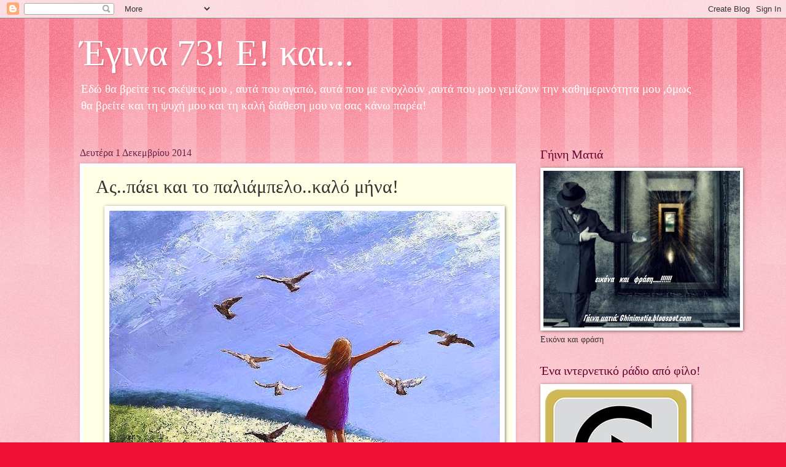

--- FILE ---
content_type: text/html; charset=UTF-8
request_url: https://aktida.blogspot.com/b/stats?style=BLACK_TRANSPARENT&timeRange=ALL_TIME&token=APq4FmATMhn10GZyzhArCzaK6Bvr8GzboVrvtbAEBbH1d3lSHnV3W3A7pOPtuBjhyndw1Amc44z-tp83IF_duv4ueMwjYW80Fw
body_size: -16
content:
{"total":3949984,"sparklineOptions":{"backgroundColor":{"fillOpacity":0.1,"fill":"#000000"},"series":[{"areaOpacity":0.3,"color":"#202020"}]},"sparklineData":[[0,21],[1,9],[2,5],[3,11],[4,22],[5,21],[6,20],[7,4],[8,7],[9,5],[10,5],[11,7],[12,5],[13,6],[14,4],[15,14],[16,56],[17,73],[18,100],[19,92],[20,67],[21,38],[22,31],[23,6],[24,14],[25,17],[26,26],[27,14],[28,25],[29,19]],"nextTickMs":27272}

--- FILE ---
content_type: application/javascript
request_url: https://t.dtscout.com/pv/?_a=v&_h=aktida.blogspot.com&_ss=7h8bcz3qkj&_pv=1&_ls=0&_u1=1&_u3=1&_cc=us&_pl=d&_cbid=1acu&_cb=_dtspv.c
body_size: -281
content:
try{_dtspv.c({"b":"chrome@131"},'1acu');}catch(e){}